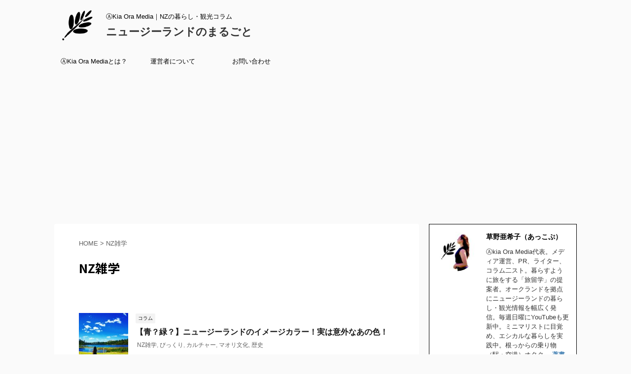

--- FILE ---
content_type: text/html; charset=UTF-8
request_url: https://akiaora-media.com/tag/nz-trivia/
body_size: 16448
content:
<!DOCTYPE html>
<!--[if lt IE 7]>
<html class="ie6" lang="ja"> <![endif]-->
<!--[if IE 7]>
<html class="i7" lang="ja"> <![endif]-->
<!--[if IE 8]>
<html class="ie" lang="ja"> <![endif]-->
<!--[if gt IE 8]><!-->
<html lang="ja" class="s-navi-search-overlay ">
	<!--<![endif]-->
	<head prefix="og: http://ogp.me/ns# fb: http://ogp.me/ns/fb# article: http://ogp.me/ns/article#">
		<meta charset="UTF-8" >
		<meta name="viewport" content="width=device-width,initial-scale=1.0,user-scalable=no,viewport-fit=cover">
		<meta name="format-detection" content="telephone=no" >
		<meta name="referrer" content="no-referrer-when-downgrade"/>

						<meta name="robots" content="noindex,follow">
			
		<link rel="alternate" type="application/rss+xml" title="ニュージーランドのまるごと RSS Feed" href="https://akiaora-media.com/feed/" />
		<link rel="pingback" href="https://akiaora-media.com/xmlrpc.php" >
		<!--[if lt IE 9]>
		<script src="https://akiaora-media.com/wp-content/themes/affinger5/js/html5shiv.js"></script>
		<![endif]-->
				<title>NZ雑学 - ニュージーランドのまるごと</title>
<link rel='dns-prefetch' href='//ajax.googleapis.com' />
<link rel='dns-prefetch' href='//s.w.org' />
		<script type="text/javascript">
			window._wpemojiSettings = {"baseUrl":"https:\/\/s.w.org\/images\/core\/emoji\/13.0.1\/72x72\/","ext":".png","svgUrl":"https:\/\/s.w.org\/images\/core\/emoji\/13.0.1\/svg\/","svgExt":".svg","source":{"concatemoji":"https:\/\/akiaora-media.com\/wp-includes\/js\/wp-emoji-release.min.js?ver=5.6"}};
			!function(e,a,t){var r,n,o,i,p=a.createElement("canvas"),s=p.getContext&&p.getContext("2d");function c(e,t){var a=String.fromCharCode;s.clearRect(0,0,p.width,p.height),s.fillText(a.apply(this,e),0,0);var r=p.toDataURL();return s.clearRect(0,0,p.width,p.height),s.fillText(a.apply(this,t),0,0),r===p.toDataURL()}function l(e){if(!s||!s.fillText)return!1;switch(s.textBaseline="top",s.font="600 32px Arial",e){case"flag":return!c([127987,65039,8205,9895,65039],[127987,65039,8203,9895,65039])&&(!c([55356,56826,55356,56819],[55356,56826,8203,55356,56819])&&!c([55356,57332,56128,56423,56128,56418,56128,56421,56128,56430,56128,56423,56128,56447],[55356,57332,8203,56128,56423,8203,56128,56418,8203,56128,56421,8203,56128,56430,8203,56128,56423,8203,56128,56447]));case"emoji":return!c([55357,56424,8205,55356,57212],[55357,56424,8203,55356,57212])}return!1}function d(e){var t=a.createElement("script");t.src=e,t.defer=t.type="text/javascript",a.getElementsByTagName("head")[0].appendChild(t)}for(i=Array("flag","emoji"),t.supports={everything:!0,everythingExceptFlag:!0},o=0;o<i.length;o++)t.supports[i[o]]=l(i[o]),t.supports.everything=t.supports.everything&&t.supports[i[o]],"flag"!==i[o]&&(t.supports.everythingExceptFlag=t.supports.everythingExceptFlag&&t.supports[i[o]]);t.supports.everythingExceptFlag=t.supports.everythingExceptFlag&&!t.supports.flag,t.DOMReady=!1,t.readyCallback=function(){t.DOMReady=!0},t.supports.everything||(n=function(){t.readyCallback()},a.addEventListener?(a.addEventListener("DOMContentLoaded",n,!1),e.addEventListener("load",n,!1)):(e.attachEvent("onload",n),a.attachEvent("onreadystatechange",function(){"complete"===a.readyState&&t.readyCallback()})),(r=t.source||{}).concatemoji?d(r.concatemoji):r.wpemoji&&r.twemoji&&(d(r.twemoji),d(r.wpemoji)))}(window,document,window._wpemojiSettings);
		</script>
		<style type="text/css">
img.wp-smiley,
img.emoji {
	display: inline !important;
	border: none !important;
	box-shadow: none !important;
	height: 1em !important;
	width: 1em !important;
	margin: 0 .07em !important;
	vertical-align: -0.1em !important;
	background: none !important;
	padding: 0 !important;
}
</style>
	<link rel='stylesheet' id='wp-block-library-css'  href='https://akiaora-media.com/wp-includes/css/dist/block-library/style.min.css?ver=5.6' type='text/css' media='all' />
<style id='wp-block-library-inline-css' type='text/css'>
.has-text-align-justify{text-align:justify;}
</style>
<link rel='stylesheet' id='contact-form-7-css'  href='https://akiaora-media.com/wp-content/plugins/contact-form-7/includes/css/styles.css?ver=5.3.2' type='text/css' media='all' />
<link rel='stylesheet' id='st-af-cpt-css'  href='https://akiaora-media.com/wp-content/plugins/st-af-cpt/assets/css/style.css?ver=1.0.0' type='text/css' media='all' />
<link rel='stylesheet' id='toc-screen-css'  href='https://akiaora-media.com/wp-content/plugins/table-of-contents-plus/screen.min.css?ver=2002' type='text/css' media='all' />
<link rel='stylesheet' id='wordpress-popular-posts-css-css'  href='https://akiaora-media.com/wp-content/plugins/wordpress-popular-posts/assets/css/wpp.css?ver=5.2.4' type='text/css' media='all' />
<link rel='stylesheet' id='normalize-css'  href='https://akiaora-media.com/wp-content/themes/affinger5/css/normalize.css?ver=1.5.9' type='text/css' media='all' />
<link rel='stylesheet' id='font-awesome-css'  href='https://akiaora-media.com/wp-content/themes/affinger5/css/fontawesome/css/font-awesome.min.css?ver=4.7.0' type='text/css' media='all' />
<link rel='stylesheet' id='font-awesome-animation-css'  href='https://akiaora-media.com/wp-content/themes/affinger5/css/fontawesome/css/font-awesome-animation.min.css?ver=5.6' type='text/css' media='all' />
<link rel='stylesheet' id='st_svg-css'  href='https://akiaora-media.com/wp-content/themes/affinger5/st_svg/style.css?ver=5.6' type='text/css' media='all' />
<link rel='stylesheet' id='slick-css'  href='https://akiaora-media.com/wp-content/themes/affinger5/vendor/slick/slick.css?ver=1.8.0' type='text/css' media='all' />
<link rel='stylesheet' id='slick-theme-css'  href='https://akiaora-media.com/wp-content/themes/affinger5/vendor/slick/slick-theme.css?ver=1.8.0' type='text/css' media='all' />
<link rel='stylesheet' id='fonts-googleapis-notosansjp-css'  href='//fonts.googleapis.com/css?family=Noto+Sans+JP%3A400%2C700&#038;display=swap&#038;subset=japanese&#038;ver=5.6' type='text/css' media='all' />
<link rel='stylesheet' id='style-css'  href='https://akiaora-media.com/wp-content/themes/affinger5/style.css?ver=5.6' type='text/css' media='all' />
<link rel='stylesheet' id='child-style-css'  href='https://akiaora-media.com/wp-content/themes/affinger5-child/style.css?ver=5.6' type='text/css' media='all' />
<link rel='stylesheet' id='single-css'  href='https://akiaora-media.com/wp-content/themes/affinger5/st-rankcss.php' type='text/css' media='all' />
<link rel='stylesheet' id='st-themecss-css'  href='https://akiaora-media.com/wp-content/themes/affinger5/st-themecss-loader.php?ver=5.6' type='text/css' media='all' />
<link rel='stylesheet' id='jetpack_css-css'  href='https://akiaora-media.com/wp-content/plugins/jetpack/css/jetpack.css?ver=9.2.4' type='text/css' media='all' />
<script type='text/javascript' src='//ajax.googleapis.com/ajax/libs/jquery/1.11.3/jquery.min.js?ver=1.11.3' id='jquery-js'></script>
<script type='application/json' id='wpp-json'>
{"sampling_active":0,"sampling_rate":100,"ajax_url":"https:\/\/akiaora-media.com\/wp-json\/wordpress-popular-posts\/v1\/popular-posts","ID":0,"token":"e3183dcc6c","lang":0,"debug":0}
</script>
<script type='text/javascript' src='https://akiaora-media.com/wp-content/plugins/wordpress-popular-posts/assets/js/wpp.min.js?ver=5.2.4' id='wpp-js-js'></script>
<link rel="https://api.w.org/" href="https://akiaora-media.com/wp-json/" /><link rel="alternate" type="application/json" href="https://akiaora-media.com/wp-json/wp/v2/tags/185" /><style type="text/css">div#toc_container ul li {font-size: 85%;}</style><style type='text/css'>img#wpstats{display:none}</style><script data-ad-client="ca-pub-6139303234846169" async src="https://pagead2.googlesyndication.com/pagead/js/adsbygoogle.js"></script>
<link rel="icon" href="https://akiaora-media.com/wp-content/uploads/2021/01/cropped-akikologo_default-1-32x32.jpg" sizes="32x32" />
<link rel="icon" href="https://akiaora-media.com/wp-content/uploads/2021/01/cropped-akikologo_default-1-192x192.jpg" sizes="192x192" />
<link rel="apple-touch-icon" href="https://akiaora-media.com/wp-content/uploads/2021/01/cropped-akikologo_default-1-180x180.jpg" />
<meta name="msapplication-TileImage" content="https://akiaora-media.com/wp-content/uploads/2021/01/cropped-akikologo_default-1-270x270.jpg" />
<link rel="alternate" type="application/rss+xml" title="RSS" href="https://akiaora-media.com/rsslatest.xml" />		<style type="text/css" id="wp-custom-css">
			/* サイドバー：人気記事欄 */
.popular-posts li {
line-height:1.4em !important;
margin-bottom:17px !important;
padding-bottom:17px !important;
border-bottom:dotted 1px #000;
}
.popular-posts img {
padding:1px;
border:solid 0.5px #e2e2e2;
border-radius:4px;
}
.popular-posts .wpp-post-title {
color:#5f6527;
font-weight:bold;
padding-top:0;
margin-left:3px;
}
.popular-posts .wpp-post-title:hover {
color:#80989b;
}
.popular-posts .wpp-excerpt {
font-size:12px;
}@media (min-width: 578px) {
.popular-posts.wpp-excerpt {
display:block;
margin-top:10px;
}
}

/*タグクラウドの文字の前*/
.tagcloud a::before{
  content: "#";
}		</style>
					<script>
		(function (i, s, o, g, r, a, m) {
			i['GoogleAnalyticsObject'] = r;
			i[r] = i[r] || function () {
					(i[r].q = i[r].q || []).push(arguments)
				}, i[r].l = 1 * new Date();
			a = s.createElement(o),
				m = s.getElementsByTagName(o)[0];
			a.async = 1;
			a.src = g;
			m.parentNode.insertBefore(a, m)
		})(window, document, 'script', '//www.google-analytics.com/analytics.js', 'ga');

		ga('create', 'UA-152330749-2', 'auto');
		ga('send', 'pageview');

	</script>
					


<script>
	jQuery(function(){
		jQuery('.st-btn-open').click(function(){
			jQuery(this).next('.st-slidebox').stop(true, true).slideToggle();
			jQuery(this).addClass('st-btn-open-click');
		});
	});
</script>

<script>
jQuery(function(){
  jQuery('#st-tab-menu li').on('click', function(){
    if(jQuery(this).not('active')){
      jQuery(this).addClass('active').siblings('li').removeClass('active');
      var index = jQuery('#st-tab-menu li').index(this);
      jQuery('#st-tab-menu + #st-tab-box div').eq(index).addClass('active').siblings('div').removeClass('active');
    }
  });
});
</script>

<script>
	jQuery(function(){
		jQuery("#toc_container:not(:has(ul ul))").addClass("only-toc");
		jQuery(".st-ac-box ul:has(.cat-item)").each(function(){
			jQuery(this).addClass("st-ac-cat");
		});
	});
</script>

<script>
	jQuery(function(){
						jQuery('.st-star').parent('.rankh4').css('padding-bottom','5px'); // スターがある場合のランキング見出し調整
	});
</script>


			</head>
	<body class="archive tag tag-nz-trivia tag-185 not-front-page" >				<div id="st-ami">
				<div id="wrapper" class="">
				<div id="wrapper-in">
					<header id="">
						<div id="headbox-bg">
							<div id="headbox">

								<nav id="s-navi" class="pcnone" data-st-nav data-st-nav-type="normal">
		<dl class="acordion is-active" data-st-nav-primary>
			<dt class="trigger">
				<p class="acordion_button"><span class="op op-menu"><i class="fa st-svg-menu"></i></span></p>

				
				
							<!-- 追加メニュー -->
							
							<!-- 追加メニュー2 -->
							
							</dt>

			<dd class="acordion_tree">
				<div class="acordion_tree_content">

					

												<div class="menu-pc%e3%82%b5%e3%82%a4%e3%83%89%e3%83%90%e3%83%bc-container"><ul id="menu-pc%e3%82%b5%e3%82%a4%e3%83%89%e3%83%90%e3%83%bc" class="menu"><li id="menu-item-1096" class="menu-item menu-item-type-taxonomy menu-item-object-category menu-item-1096"><a href="https://akiaora-media.com/category/beauty/"><span class="menu-item-label">ビューティー</span></a></li>
<li id="menu-item-2080" class="menu-item menu-item-type-taxonomy menu-item-object-category menu-item-2080"><a href="https://akiaora-media.com/category/fashion/"><span class="menu-item-label">ファッション</span></a></li>
<li id="menu-item-2081" class="menu-item menu-item-type-taxonomy menu-item-object-category menu-item-2081"><a href="https://akiaora-media.com/category/lifestyle/"><span class="menu-item-label">ライフスタイル</span></a></li>
<li id="menu-item-2082" class="menu-item menu-item-type-taxonomy menu-item-object-category menu-item-2082"><a href="https://akiaora-media.com/category/travel/"><span class="menu-item-label">トラベル</span></a></li>
<li id="menu-item-2083" class="menu-item menu-item-type-taxonomy menu-item-object-category menu-item-2083"><a href="https://akiaora-media.com/category/gourmet/"><span class="menu-item-label">グルメ</span></a></li>
<li id="menu-item-2084" class="menu-item menu-item-type-taxonomy menu-item-object-category menu-item-2084"><a href="https://akiaora-media.com/category/column/"><span class="menu-item-label">コラム</span></a></li>
<li id="menu-item-2085" class="menu-item menu-item-type-taxonomy menu-item-object-category menu-item-2085"><a href="https://akiaora-media.com/category/news/"><span class="menu-item-label">ニュース</span></a></li>
<li id="menu-item-3823" class="menu-item menu-item-type-taxonomy menu-item-object-category menu-item-3823"><a href="https://akiaora-media.com/category/ryugaku-workingholiday/"><span class="menu-item-label">NZ留学/ワーホリ</span></a></li>
<li id="menu-item-2086" class="menu-item menu-item-type-taxonomy menu-item-object-category menu-item-2086"><a href="https://akiaora-media.com/category/go-nz/"><span class="menu-item-label">渡航情報</span></a></li>
<li id="menu-item-2087" class="menu-item menu-item-type-taxonomy menu-item-object-category menu-item-2087"><a href="https://akiaora-media.com/category/staff/"><span class="menu-item-label">編集部より</span></a></li>
</ul></div>						<div class="clear"></div>

					
				</div>
			</dd>

					</dl>

					</nav>

								<div id="header-l">
																			<div id="st-icon-logo">
																							<a href="https://akiaora-media.com/"><img src="https://akiaora-media.com/wp-content/uploads/2021/01/akikologo_default-1.png" ></a>
																					</div>
                    				
									<div id="st-text-logo">
										
            
			
				<!-- キャプション -->
				                
					              		 	 <p class="descr sitenametop">
               		     	ⒶKia Ora Media｜NZの暮らし・観光コラム               			 </p>
					                    
				                
				<!-- ロゴ又はブログ名 -->
				              		  <p class="sitename"><a href="https://akiaora-media.com/">
                  		                      		    ニュージーランドのまるごと                   		               		  </a></p>
            					<!-- ロゴ又はブログ名ここまで -->

			    
		
    									</div>
								</div><!-- /#header-l -->

								<div id="header-r" class="smanone">
									
								</div><!-- /#header-r -->
							</div><!-- /#headbox-bg -->
						</div><!-- /#headbox clearfix -->

						
						
						
						
											
<div id="gazou-wide">
			<div id="st-menubox">
			<div id="st-menuwide">
				<nav class="smanone clearfix"><ul id="menu-%e3%82%b0%e3%83%ad%e3%83%bc%e3%83%90%e3%83%ab%e3%83%a1%e3%83%8b%e3%83%a5%e3%83%bc" class="menu"><li id="menu-item-695" class="menu-item menu-item-type-post_type menu-item-object-page menu-item-695"><a href="https://akiaora-media.com/what_is_akiaora_media/">ⒶKia Ora Mediaとは？</a></li>
<li id="menu-item-693" class="menu-item menu-item-type-post_type menu-item-object-page menu-item-has-children menu-item-693"><a href="https://akiaora-media.com/aboutus/">運営者について</a>
<ul class="sub-menu">
	<li id="menu-item-1425" class="menu-item menu-item-type-post_type menu-item-object-page menu-item-privacy-policy menu-item-1425"><a href="https://akiaora-media.com/privacy-policy/">プライバシーポリシー</a></li>
</ul>
</li>
<li id="menu-item-694" class="menu-item menu-item-type-post_type menu-item-object-page menu-item-694"><a href="https://akiaora-media.com/contact/">お問い合わせ</a></li>
</ul></nav>			</div>
		</div>
				</div>
					
					
					</header>

					

					<div id="content-w">

					
					
					

<div id="content" class="clearfix">
	<div id="contentInner">
		<main >
			<article>
				
				<!--ぱんくず -->
				<div id="breadcrumb">
					<ol>
						<li><a href="https://akiaora-media.com"><span>HOME</span></a> > </li>
						<li>NZ雑学</li>
					</ol>
				</div>
				<!--/ ぱんくず -->

									<div class="post">
													<h1 class="entry-title">NZ雑学</h1>
						
													<div id="nocopy" >
								
								<div class="entry-content">
																	</div>
							</div>
											</div><!-- /post -->

					
					<div class="kanren ">
						<dl class="clearfix">
			<dt><a href="https://akiaora-media.com/nzcolour/">
																		<img width="150" height="150" src="https://akiaora-media.com/wp-content/uploads/2021/01/3d6bb9f6-9049-4f74-b9f3-953f854c0ce1-150x150.jpg" class="attachment-st_thumb150 size-st_thumb150 wp-post-image" alt="" srcset="https://akiaora-media.com/wp-content/uploads/2021/01/3d6bb9f6-9049-4f74-b9f3-953f854c0ce1-150x150.jpg 150w, https://akiaora-media.com/wp-content/uploads/2021/01/3d6bb9f6-9049-4f74-b9f3-953f854c0ce1-100x100.jpg 100w" sizes="(max-width: 150px) 100vw, 150px" />						
									</a></dt>
			<dd>
				
	
	<p class="st-catgroup itiran-category">
		<a href="https://akiaora-media.com/category/column/" title="View all posts in コラム" rel="category tag"><span class="catname st-catid100">コラム</span></a>	</p>
				<h3><a href="https://akiaora-media.com/nzcolour/">
						【青？緑？】ニュージーランドのイメージカラー！実は意外なあの色！					</a></h3>

							<div class="blog_info">
			<p><span class="pcone"><i class="st-fa st-svg-tags"></i>&nbsp;<a href="https://akiaora-media.com/tag/nz-trivia/" rel="tag">NZ雑学</a>, <a href="https://akiaora-media.com/tag/surprise/" rel="tag">びっくり</a>, <a href="https://akiaora-media.com/tag/culture/" rel="tag">カルチャー</a>, <a href="https://akiaora-media.com/tag/%e3%83%9e%e3%82%aa%e3%83%aa%e6%96%87%e5%8c%96/" rel="tag">マオリ文化</a>, <a href="https://akiaora-media.com/tag/%e6%ad%b4%e5%8f%b2/" rel="tag">歴史</a></span></p>
		</div>
	
					<div class="st-excerpt smanone">
		<p>&nbsp; ニュージーランドのイメージカラーは？と聞かれると、何色を思い浮かべますか？ 大自然のイメージからか、緑（淡いグリーン）や青をイメージする人が多いはず。 しかし、ニュージーランド人に聞いて ... </p>
	</div>
							</dd>
		</dl>
	</div>
						<div class="st-pagelink">
		<div class="st-pagelink-in">
				</div>
	</div>

										
				
							</article>
		</main>
	</div>
	<!-- /#contentInner -->

	<div id="side">
	<aside>

					<div class="side-topad">
				<div id="authorst_widget-3" class="ad widget_authorst_widget"><div class="st-author-box st-author-master">

	<div id="st-tab-box" class="clearfix">
					<div class="active">
					<dl>
			<dt>
				<img src="https://akiaora-media.com/wp-content/uploads/2021/11/5277932a-c980-455c-9c49-1c8f996f5a3c-100x100.jpg" width="80" height="80" alt="草野亜希子（あっこぷ）" class="avatar avatar-80 wp-user-avatar wp-user-avatar-80 alignnone photo" />			</dt>
			<dd>
				<p class="st-author-nickname">草野亜希子（あっこぷ）</p>
				<p class="st-author-description">Ⓐkia Ora Media代表。メディア運営、PR、ライター、コラム二スト。暮らすように旅をする「旅留学」の提案者。オークランドを拠点にニュージーランドの暮らし・観光情報を幅広く発信。毎週日曜にYouTubeも更新中。ミニマリストに目覚め、エシカルな暮らしを実践中。根っからの乗り物（駅・空港）オタク。
<strong><a href="https://amzn.to/3pNQqCy">著書「ニュージーランドの大らかで自然に寄りそう暮らし365日(自由国民社)</a></strong></p>
				<p class="st-author-sns">
											<a rel="nofollow" class="st-author-twitter" href="https://twitter.com/kusano_akiko"><i class="fa fa-twitter-square" aria-hidden="true"></i></a>
																					<a rel="nofollow" class="st-author-instagram" href="https://www.instagram.com/akiko_kusano_akkop/"><i class="fa fa-instagram" aria-hidden="true"></i></a>
																<a rel="nofollow" class="st-author-youtube" href="https://www.youtube.com/channel/UCRV-8roD7WIFQONNRtantZA"><i class="fa fa-youtube" aria-hidden="true"></i></a>
														</p>
			</dd>
			</dl>
		</div>
	</div>
</div></div><div id="text-11" class="ad widget_text">			<div class="textwidget"><p style="text-align: center;"><strong><span class="st-aka">YouTube</span></strong>毎週日曜<strong>20:30</strong>更新中！</p>
<p style="text-align: center;"><script src="https://apis.google.com/js/platform.js"></script></p>
<div class="g-ytsubscribe" data-channelid="UCRV-8roD7WIFQONNRtantZA" data-layout="full" data-count="default"></div>
</div>
		</div><div id="blog_subscription-2" class="ad widget_blog_subscription jetpack_subscription_widget"><p class="st-widgets-title"><span>【更新通知】</span></p>
            <form action="#" method="post" accept-charset="utf-8" id="subscribe-blog-blog_subscription-2">
				                    <div id="subscribe-text"><p>更新情報をメールでお知らせします。<br />
メールアドレスを記入するだけでOKです！</p>
</div>                    <p id="subscribe-email">
                        <label id="jetpack-subscribe-label"
                               class="screen-reader-text"
                               for="subscribe-field-blog_subscription-2">
							メールアドレス                        </label>
                        <input type="email" name="email" required="required"
                        			                                                value=""
                            id="subscribe-field-blog_subscription-2"
                            placeholder="メールアドレス"
                        />
                    </p>

                    <p id="subscribe-submit">
                        <input type="hidden" name="action" value="subscribe"/>
                        <input type="hidden" name="source" value="https://akiaora-media.com/tag/nz-trivia/"/>
                        <input type="hidden" name="sub-type" value="widget"/>
                        <input type="hidden" name="redirect_fragment" value="blog_subscription-2"/>
						                        <button type="submit"
	                        		                    	                        name="jetpack_subscriptions_widget"
	                    >
	                        登録                        </button>
                    </p>
				            </form>
		
</div>			</div>
		
					<div class="kanren ">
										<dl class="clearfix">
				<dt><a href="https://akiaora-media.com/post-4694/">
						
															<img width="150" height="150" src="https://akiaora-media.com/wp-content/uploads/2025/07/be0ffdbe3eff425a54568013c1f36465-150x150.jpg" class="attachment-st_thumb150 size-st_thumb150 wp-post-image" alt="" srcset="https://akiaora-media.com/wp-content/uploads/2025/07/be0ffdbe3eff425a54568013c1f36465-150x150.jpg 150w, https://akiaora-media.com/wp-content/uploads/2025/07/be0ffdbe3eff425a54568013c1f36465-100x100.jpg 100w" sizes="(max-width: 150px) 100vw, 150px" />							
						
					</a></dt>
				<dd>
					
	
	<p class="st-catgroup itiran-category">
		<a href="https://akiaora-media.com/category/news/" title="View all posts in ニュース" rel="category tag"><span class="catname st-catid105">ニュース</span></a>	</p>
					<h5 class="kanren-t"><a href="https://akiaora-media.com/post-4694/">【ニュージーランド】オークランドにダイソー・スタンダードプロダクツ・スリーピーの複合店がオープン！</a></h5>
																			</dd>
			</dl>
								<dl class="clearfix">
				<dt><a href="https://akiaora-media.com/nz-enter4640/">
						
															<img width="150" height="150" src="https://akiaora-media.com/wp-content/uploads/2024/06/img_1152-150x150.jpg" class="attachment-st_thumb150 size-st_thumb150 wp-post-image" alt="" srcset="https://akiaora-media.com/wp-content/uploads/2024/06/img_1152-150x150.jpg 150w, https://akiaora-media.com/wp-content/uploads/2024/06/img_1152-100x100.jpg 100w" sizes="(max-width: 150px) 100vw, 150px" />							
						
					</a></dt>
				<dd>
					
	
	<p class="st-catgroup itiran-category">
		<a href="https://akiaora-media.com/category/go-nz/" title="View all posts in 渡航情報" rel="category tag"><span class="catname st-catid106">渡航情報</span></a>	</p>
					<h5 class="kanren-t"><a href="https://akiaora-media.com/nz-enter4640/">【オークランド空港】ニュージーランド到着から入国まで完全ガイド！時間はどのくらい？</a></h5>
																			</dd>
			</dl>
								<dl class="clearfix">
				<dt><a href="https://akiaora-media.com/japanmart-4631/">
						
															<img width="150" height="150" src="https://akiaora-media.com/wp-content/uploads/2024/09/img_5756-150x150.jpg" class="attachment-st_thumb150 size-st_thumb150 wp-post-image" alt="" srcset="https://akiaora-media.com/wp-content/uploads/2024/09/img_5756-150x150.jpg 150w, https://akiaora-media.com/wp-content/uploads/2024/09/img_5756-100x100.jpg 100w" sizes="(max-width: 150px) 100vw, 150px" />							
						
					</a></dt>
				<dd>
					
	
	<p class="st-catgroup itiran-category">
		<a href="https://akiaora-media.com/category/lifestyle/" title="View all posts in ライフスタイル" rel="category tag"><span class="catname st-catid103">ライフスタイル</span></a>	</p>
					<h5 class="kanren-t"><a href="https://akiaora-media.com/japanmart-4631/">ニュージーランドの日本食材スーパー！ジャパンマートならなんでも揃う！</a></h5>
																			</dd>
			</dl>
								<dl class="clearfix">
				<dt><a href="https://akiaora-media.com/motivation-nz-4535/">
						
															<img width="150" height="150" src="https://akiaora-media.com/wp-content/uploads/2024/09/img_7532-150x150.jpg" class="attachment-st_thumb150 size-st_thumb150 wp-post-image" alt="" srcset="https://akiaora-media.com/wp-content/uploads/2024/09/img_7532-150x150.jpg 150w, https://akiaora-media.com/wp-content/uploads/2024/09/img_7532-100x100.jpg 100w" sizes="(max-width: 150px) 100vw, 150px" />							
						
					</a></dt>
				<dd>
					
	
	<p class="st-catgroup itiran-category">
		<a href="https://akiaora-media.com/category/ryugaku-workingholiday/" title="View all posts in NZ留学/ワーホリ" rel="category tag"><span class="catname st-catid220">NZ留学/ワーホリ</span></a>	</p>
					<h5 class="kanren-t"><a href="https://akiaora-media.com/motivation-nz-4535/">【留学・ワーホリの国選び】ニュージーランドはモチベーションが高い人には向かないのか？</a></h5>
																			</dd>
			</dl>
								<dl class="clearfix">
				<dt><a href="https://akiaora-media.com/nz-ryugaku4532/">
						
															<img width="150" height="150" src="https://akiaora-media.com/wp-content/uploads/2024/09/img_5315-150x150.jpg" class="attachment-st_thumb150 size-st_thumb150 wp-post-image" alt="" srcset="https://akiaora-media.com/wp-content/uploads/2024/09/img_5315-150x150.jpg 150w, https://akiaora-media.com/wp-content/uploads/2024/09/img_5315-100x100.jpg 100w" sizes="(max-width: 150px) 100vw, 150px" />							
						
					</a></dt>
				<dd>
					
	
	<p class="st-catgroup itiran-category">
		<a href="https://akiaora-media.com/category/ryugaku-workingholiday/" title="View all posts in NZ留学/ワーホリ" rel="category tag"><span class="catname st-catid220">NZ留学/ワーホリ</span></a>	</p>
					<h5 class="kanren-t"><a href="https://akiaora-media.com/nz-ryugaku4532/">【初めての留学】英語初心者にニュージーランドをおすすめする5つの理由！</a></h5>
																			</dd>
			</dl>
					</div>
		
					<div id="mybox">
				<div id="st_wp_popular_views_widget-2" class="ad widget_st_wp_popular_views_widget"><div class="kanren pop-box st-wpp-views-widgets "><p class="p-entry-t"><span class="p-entry">この1時間で読まれた記事</span></p>
<!-- WordPress Popular Posts -->

<ul class="wpp-list">
 <dl class="clearfix"><dt class="poprank"><div class="st-wppviews-label"><div class="st-wppviews-text"><span class="wpp-views">10<span class="wpp-text">view</span></span></div><a href="https://akiaora-media.com/kookai/" target="_self"><img src="https://akiaora-media.com/wp-content/uploads/wordpress-popular-posts/454-featured-100x100.jpg" width="100" height="100" alt="" class="wpp-thumbnail wpp_featured wpp_cached_thumb" loading="lazy" /></a></div></dt><dd><h5 class="popular-t"><a href="https://akiaora-media.com/kookai/" class="wpp-post-title" target="_self">【ニュージーランド女子に人気】KOOKAI(クーカイ) ってどんなブランド？</a></h5><div class="smanone2"><p></p></div></dd></dl>
 <dl class="clearfix"><dt class="poprank"><div class="st-wppviews-label"><div class="st-wppviews-text"><span class="wpp-views">8<span class="wpp-text">view</span></span></div><a href="https://akiaora-media.com/macpac/" title="【現地での評判は？】NZ発アウトドアブランド&quot;macpac(マックパック)&quot;店舗レポート！" target="_self"><img src="https://akiaora-media.com/wp-content/uploads/wordpress-popular-posts/301-featured-100x100.jpg" width="100" height="100" alt="" class="wpp-thumbnail wpp_featured wpp_cached_thumb" loading="lazy" /></a></div></dt><dd><h5 class="popular-t"><a href="https://akiaora-media.com/macpac/" title="【現地での評判は？】NZ発アウトドアブランド&quot;macpac(マックパック)&quot;店舗レポート！" class="wpp-post-title" target="_self">【現地での評判は？】NZ発アウトドアブランド"macpac(マックパック)"店舗レポート！</a></h5><div class="smanone2"><p></p></div></dd></dl>
 <dl class="clearfix"><dt class="poprank"><div class="st-wppviews-label"><div class="st-wppviews-text"><span class="wpp-views">6<span class="wpp-text">view</span></span></div><a href="https://akiaora-media.com/peteralexander/" target="_self"><img src="https://akiaora-media.com/wp-content/uploads/wordpress-popular-posts/456-featured-100x100.jpg" width="100" height="100" alt="" class="wpp-thumbnail wpp_featured wpp_cached_thumb" loading="lazy" /></a></div></dt><dd><h5 class="popular-t"><a href="https://akiaora-media.com/peteralexander/" class="wpp-post-title" target="_self">【パジャマ好き必見】peteralexander(ピーターアレキサンダー)のナイトウェアが可愛い！</a></h5><div class="smanone2"><p></p></div></dd></dl>
 <dl class="clearfix"><dt class="poprank"><div class="st-wppviews-label"><div class="st-wppviews-text"><span class="wpp-views">5<span class="wpp-text">view</span></span></div><a href="https://akiaora-media.com/access_police/" target="_self"><img src="https://akiaora-media.com/wp-content/uploads/wordpress-popular-posts/1661-featured-100x100.jpg" width="100" height="100" alt="" class="wpp-thumbnail wpp_featured wpp_cached_thumb" loading="lazy" /></a></div></dt><dd><h5 class="popular-t"><a href="https://akiaora-media.com/access_police/" class="wpp-post-title" target="_self">【東京都で無犯罪証明書を申請する】警視庁へのアクセス方法(写真付き)</a></h5><div class="smanone2"><p></p></div></dd></dl>
 <dl class="clearfix"><dt class="poprank"><div class="st-wppviews-label"><div class="st-wppviews-text"><span class="wpp-views">3<span class="wpp-text">view</span></span></div><a href="https://akiaora-media.com/nz-mussels/" target="_self"><img src="https://akiaora-media.com/wp-content/uploads/wordpress-popular-posts/1449-featured-100x100.jpg" width="100" height="100" alt="" class="wpp-thumbnail wpp_featured wpp_cached_thumb" loading="lazy" /></a></div></dt><dd><h5 class="popular-t"><a href="https://akiaora-media.com/nz-mussels/" class="wpp-post-title" target="_self">【ニュージーランド名物】ムール貝を安くたっぷり食べられるレストラン！</a></h5><div class="smanone2"><p></p></div></dd></dl>
 <dl class="clearfix"><dt class="poprank"><div class="st-wppviews-label"><div class="st-wppviews-text"><span class="wpp-views">3<span class="wpp-text">view</span></span></div><a href="https://akiaora-media.com/auckland-is-no1/" target="_self"><img src="https://akiaora-media.com/wp-content/uploads/wordpress-popular-posts/1452-featured-100x100.jpg" width="100" height="100" alt="" class="wpp-thumbnail wpp_featured wpp_cached_thumb" loading="lazy" /></a></div></dt><dd><h5 class="popular-t"><a href="https://akiaora-media.com/auckland-is-no1/" class="wpp-post-title" target="_self">【2021年度】オークランドが「世界で最も住みやすい都市」の第一位に！</a></h5><div class="smanone2"><p></p></div></dd></dl>
 <dl class="clearfix"><dt class="poprank"><div class="st-wppviews-label"><div class="st-wppviews-text"><span class="wpp-views">2<span class="wpp-text">view</span></span></div><a href="https://akiaora-media.com/trend/" target="_self"><img src="https://akiaora-media.com/wp-content/uploads/wordpress-popular-posts/858-featured-100x100.jpg" width="100" height="100" alt="" class="wpp-thumbnail wpp_featured wpp_cached_thumb" loading="lazy" /></a></div></dt><dd><h5 class="popular-t"><a href="https://akiaora-media.com/trend/" class="wpp-post-title" target="_self">【トレンド】ニュージーランドおしゃれ女子の流行りごと7選。</a></h5><div class="smanone2"><p></p></div></dd></dl>
 <dl class="clearfix"><dt class="poprank"><div class="st-wppviews-label"><div class="st-wppviews-text"><span class="wpp-views">2<span class="wpp-text">view</span></span></div><a href="https://akiaora-media.com/pavlova/" target="_self"><img src="https://akiaora-media.com/wp-content/uploads/wordpress-popular-posts/1327-featured-100x100.jpg" width="100" height="100" alt="" class="wpp-thumbnail wpp_featured wpp_cached_thumb" loading="lazy" /></a></div></dt><dd><h5 class="popular-t"><a href="https://akiaora-media.com/pavlova/" class="wpp-post-title" target="_self">マカロンの次に来る！ニュージーランド伝統スイーツ「パブロバ」って何？</a></h5><div class="smanone2"><p></p></div></dd></dl>
 <dl class="clearfix"><dt class="poprank"><div class="st-wppviews-label"><div class="st-wppviews-text"><span class="wpp-views">2<span class="wpp-text">view</span></span></div><a href="https://akiaora-media.com/policecertificate/" target="_self"><img src="https://akiaora-media.com/wp-content/uploads/wordpress-popular-posts/1635-featured-100x100.jpg" width="100" height="100" alt="" class="wpp-thumbnail wpp_featured wpp_cached_thumb" loading="lazy" /></a></div></dt><dd><h5 class="popular-t"><a href="https://akiaora-media.com/policecertificate/" class="wpp-post-title" target="_self">【無犯罪証明書】を日本で取得する方法！最短どのくらいで取れる？</a></h5><div class="smanone2"><p></p></div></dd></dl>
 <dl class="clearfix"><dt class="poprank"><div class="st-wppviews-label"><div class="st-wppviews-text"><span class="wpp-views">1<span class="wpp-text">view</span></span></div><a href="https://akiaora-media.com/matamata/" target="_self"><img src="https://akiaora-media.com/wp-content/uploads/wordpress-popular-posts/718-featured-100x100.jpg" width="100" height="100" alt="" class="wpp-thumbnail wpp_featured wpp_cached_thumb" loading="lazy" /></a></div></dt><dd><h5 class="popular-t"><a href="https://akiaora-media.com/matamata/" class="wpp-post-title" target="_self">【ホビトン】ロードオブザリングの撮影拠点の街、マタマタに行こう！</a></h5><div class="smanone2"><p></p></div></dd></dl>

</ul>
</div></div><div id="media_video-3" class="ad widget_media_video"><h4 class="menu_underh2"><span>＼YouTubeもチェック／</span></h4><div style="width:100%;" class="wp-video"><!--[if lt IE 9]><script>document.createElement('video');</script><![endif]-->
<video class="wp-video-shortcode" id="video-356-1" preload="metadata" controls="controls"><source type="video/youtube" src="https://youtu.be/4f_O7jlU1Y0?_=1" /><a href="https://youtu.be/4f_O7jlU1Y0">https://youtu.be/4f_O7jlU1Y0</a></video></div></div><div id="media_video-2" class="ad widget_media_video"><div style="width:100%;" class="wp-video"><video class="wp-video-shortcode" id="video-356-2" preload="metadata" controls="controls"><source type="video/youtube" src="https://youtu.be/my-APB0kCGw?_=2" /><a href="https://youtu.be/my-APB0kCGw">https://youtu.be/my-APB0kCGw</a></video></div></div><div id="media_video-4" class="ad widget_media_video"><div style="width:100%;" class="wp-video"><video class="wp-video-shortcode" id="video-356-3" preload="metadata" controls="controls"><source type="video/youtube" src="https://youtu.be/16VFhXoF3vg?_=3" /><a href="https://youtu.be/16VFhXoF3vg">https://youtu.be/16VFhXoF3vg</a></video></div></div>
<div id="wpp-2" class="ad popular-posts">
<h4 class="menu_underh2"><span>人気記事 ＼Top10／</span></h4><!-- cached -->
<!-- WordPress Popular Posts -->

<ul class="wpp-list wpp-list-with-thumbnails">
<li>
<a href="https://akiaora-media.com/macpac/" title="【現地での評判は？】NZ発アウトドアブランド&quot;macpac(マックパック)&quot;店舗レポート！" target="_self"><img src="https://akiaora-media.com/wp-content/uploads/wordpress-popular-posts/301-featured-75x75.jpg" width="75" height="75" alt="" class="wpp-thumbnail wpp_featured wpp_cached_thumb" loading="lazy" /></a>
<a href="https://akiaora-media.com/macpac/" title="【現地での評判は？】NZ発アウトドアブランド&quot;macpac(マックパック)&quot;店舗レポート！" class="wpp-post-title" target="_self">【現地での評判は？】NZ発アウトドアブランド"macpac(マックパック)"店舗レポート！</a>
 <span class="wpp-excerpt">&nbsp;

近年日本でも人気の、ニュージーランド発のアウトドアブランド"macpac(マックパック)"...</span>
 <span class="wpp-meta post-stats"><span class="wpp-views">1.1k件のビュー</span> | <span class="wpp-category">カテゴリ: <a href="https://akiaora-media.com/category/fashion/" class="category category-102">ファッション</a></span></span>
</li>
<li>
<a href="https://akiaora-media.com/freerange/" target="_self"><img src="https://akiaora-media.com/wp-content/uploads/wordpress-popular-posts/908-featured-75x75.jpg" width="75" height="75" alt="" class="wpp-thumbnail wpp_featured wpp_cached_thumb" loading="lazy" /></a>
<a href="https://akiaora-media.com/freerange/" class="wpp-post-title" target="_self">【エシカル消費】日本では珍しい卵「フリーレンジ」って知ってる？</a>
 <span class="wpp-excerpt">&nbsp;

ニュージーランドで高いなと思ったものの一つが、卵。

&nbsp;

日本だと1パ...</span>
 <span class="wpp-meta post-stats"><span class="wpp-views">1k件のビュー</span> | <span class="wpp-category">カテゴリ: <a href="https://akiaora-media.com/category/column/" class="category category-100">コラム</a></span></span>
</li>
<li>
<a href="https://akiaora-media.com/nzcolour/" target="_self"><img src="https://akiaora-media.com/wp-content/uploads/wordpress-popular-posts/356-featured-75x75.jpg" width="75" height="75" alt="" class="wpp-thumbnail wpp_featured wpp_cached_thumb" loading="lazy" /></a>
<a href="https://akiaora-media.com/nzcolour/" class="wpp-post-title" target="_self">【青？緑？】ニュージーランドのイメージカラー！実は意外なあの色！</a>
 <span class="wpp-excerpt">&nbsp;

ニュージーランドのイメージカラーと言われると、何色を思い浮かべますか？

大自然のイメ...</span>
 <span class="wpp-meta post-stats"><span class="wpp-views">1k件のビュー</span> | <span class="wpp-category">カテゴリ: <a href="https://akiaora-media.com/category/column/" class="category category-100">コラム</a></span></span>
</li>
<li>
<a href="https://akiaora-media.com/kookai/" target="_self"><img src="https://akiaora-media.com/wp-content/uploads/wordpress-popular-posts/454-featured-75x75.jpg" width="75" height="75" alt="" class="wpp-thumbnail wpp_featured wpp_cached_thumb" loading="lazy" /></a>
<a href="https://akiaora-media.com/kookai/" class="wpp-post-title" target="_self">【ニュージーランド女子に人気】KOOKAI(クーカイ) ってどんなブランド？</a>
 <span class="wpp-excerpt">ニュージーランドをでセンスがいいな〜と思う人に「それどこの服？」と聞くといつも同じ回答が！

そのお店の名...</span>
 <span class="wpp-meta post-stats"><span class="wpp-views">1k件のビュー</span> | <span class="wpp-category">カテゴリ: <a href="https://akiaora-media.com/category/fashion/" class="category category-102">ファッション</a></span></span>
</li>
<li>
<a href="https://akiaora-media.com/pochipochi/" target="_self"><img src="https://akiaora-media.com/wp-content/uploads/wordpress-popular-posts/837-featured-75x75.jpg" width="75" height="75" alt="" class="wpp-thumbnail wpp_featured wpp_cached_thumb" loading="lazy" /></a>
<a href="https://akiaora-media.com/pochipochi/" class="wpp-post-title" target="_self">【ニュージーランド】タカプナのベンチにあるポチポチ。これなんだ？</a>
 <span class="wpp-excerpt">&nbsp;

オークランドのTakapuna(タカプナ)は、落ち着いた雰囲気のビーチタウン。

シテ...</span>
 <span class="wpp-meta post-stats"><span class="wpp-views">767件のビュー</span> | <span class="wpp-category">カテゴリ: <a href="https://akiaora-media.com/category/column/" class="category category-100">コラム</a></span></span>
</li>
<li>
<a href="https://akiaora-media.com/kingseat-hospital/" target="_self"><img src="https://akiaora-media.com/wp-content/uploads/wordpress-popular-posts/1351-featured-75x75.jpg" width="75" height="75" alt="" class="wpp-thumbnail wpp_featured wpp_cached_thumb" loading="lazy" /></a>
<a href="https://akiaora-media.com/kingseat-hospital/" class="wpp-post-title" target="_self">【ニュージーランド】国内最大の心霊スポット、旧キングシード精神病院(Kingseat Hospital)</a>
 <span class="wpp-excerpt">&nbsp;

実在した精神病院の跡地を利用し「南半球で一番怖い」と有名なオークランドにあるお化け屋敷"S...</span>
 <span class="wpp-meta post-stats"><span class="wpp-views">531件のビュー</span> | <span class="wpp-category">カテゴリ: <a href="https://akiaora-media.com/category/travel/" class="category category-104">トラベル</a></span></span>
</li>
<li>
<a href="https://akiaora-media.com/policecertificate/" target="_self"><img src="https://akiaora-media.com/wp-content/uploads/wordpress-popular-posts/1635-featured-75x75.jpg" width="75" height="75" alt="" class="wpp-thumbnail wpp_featured wpp_cached_thumb" loading="lazy" /></a>
<a href="https://akiaora-media.com/policecertificate/" class="wpp-post-title" target="_self">【無犯罪証明書】を日本で取得する方法！最短どのくらいで取れる？</a>
 <span class="wpp-excerpt">&nbsp;

ニュージーランドやその他の国でビザ申請をする際

「無犯罪証明書」の提出を求められるこ...</span>
 <span class="wpp-meta post-stats"><span class="wpp-views">422件のビュー</span> | <span class="wpp-category">カテゴリ: <a href="https://akiaora-media.com/category/go-nz/" class="category category-106">渡航情報</a></span></span>
</li>
<li>
<a href="https://akiaora-media.com/auckland-is-no1/" target="_self"><img src="https://akiaora-media.com/wp-content/uploads/wordpress-popular-posts/1452-featured-75x75.jpg" width="75" height="75" alt="" class="wpp-thumbnail wpp_featured wpp_cached_thumb" loading="lazy" /></a>
<a href="https://akiaora-media.com/auckland-is-no1/" class="wpp-post-title" target="_self">【2021年度】オークランドが「世界で最も住みやすい都市」の第一位に！</a>
 <span class="wpp-excerpt">&nbsp;

大ニュースが入ってきました。

&nbsp;

イギリスの権威あるビジネス誌「エコ...</span>
 <span class="wpp-meta post-stats"><span class="wpp-views">416件のビュー</span> | <span class="wpp-category">カテゴリ: <a href="https://akiaora-media.com/category/news/" class="category category-105">ニュース</a></span></span>
</li>
<li>
<a href="https://akiaora-media.com/wildferns/" title="【日本未上陸】ニュージーランド生まれのスキンケアブランド&quot;Wild Ferns(ワイルドファーンス)&quot;" target="_self"><img src="https://akiaora-media.com/wp-content/uploads/wordpress-popular-posts/148-featured-75x75.jpg" width="75" height="75" alt="" class="wpp-thumbnail wpp_featured wpp_cached_thumb" loading="lazy" /></a>
<a href="https://akiaora-media.com/wildferns/" title="【日本未上陸】ニュージーランド生まれのスキンケアブランド&quot;Wild Ferns(ワイルドファーンス)&quot;" class="wpp-post-title" target="_self">【日本未上陸】ニュージーランド生まれのスキンケアブランド"Wild Ferns(ワイルドファーンス)"</a>
 <span class="wpp-excerpt">&nbsp;

オーガニック先進国、ニュージーランド。

&nbsp;

スキンケアに関しても、こ...</span>
 <span class="wpp-meta post-stats"><span class="wpp-views">346件のビュー</span> | <span class="wpp-category">カテゴリ: <a href="https://akiaora-media.com/category/beauty/" class="category category-1">ビューティー</a></span></span>
</li>
<li>
<a href="https://akiaora-media.com/ecostorebody/" target="_self"><img src="https://akiaora-media.com/wp-content/uploads/wordpress-popular-posts/653-featured-75x75.jpg" width="75" height="75" alt="" class="wpp-thumbnail wpp_featured wpp_cached_thumb" loading="lazy" /></a>
<a href="https://akiaora-media.com/ecostorebody/" class="wpp-post-title" target="_self">【ecostore】エコストアのボディーソープでエシカルに暮らす【口コミレビュー】</a>
 <span class="wpp-excerpt">&nbsp;

ecostore(エコストア)は環境意識の高いニュージーランド生まれの、ナチュラル・トータ...</span>
 <span class="wpp-meta post-stats"><span class="wpp-views">315件のビュー</span> | <span class="wpp-category">カテゴリ: <a href="https://akiaora-media.com/category/beauty/" class="category category-1">ビューティー</a></span></span>
</li>
</ul>

</div>
<div id="search-2" class="ad widget_search"><div id="search" class="search-custom-d">
	<form method="get" id="searchform" action="https://akiaora-media.com/">
		<label class="hidden" for="s">
					</label>
		<input type="text" placeholder="" value="" name="s" id="s" />
		<input type="submit" value="&#xf002;" class="fa" id="searchsubmit" />
	</form>
</div>
<!-- /stinger --> 
</div>
		
			
			<div id="st_categories_widget-2" class="ad widget_st_categories_widget">
			<div class="widget_st_categories_widget">
									<h4 class="menu_underh2"><span>Category</span></h4>								<ul>
						<li class="cat-item cat-item-220 has-thumbnail kadomaru"><a href="https://akiaora-media.com/category/ryugaku-workingholiday/" ><img src="https://akiaora-media.com/wp-content/themes/affinger5/images/no-img.png" alt="no image" title="no image" width="100" height="100"><span class="cat-item-label">NZ留学/ワーホリ (18)</span></a>
</li>
	<li class="cat-item cat-item-101 has-thumbnail kadomaru"><a href="https://akiaora-media.com/category/gourmet/" ><img width="150" height="150" src="https://akiaora-media.com/wp-content/uploads/2021/06/dsc06411-150x150.jpg" class="attachment-st_thumb150 size-st_thumb150" alt="" srcset="https://akiaora-media.com/wp-content/uploads/2021/06/dsc06411-150x150.jpg 150w, https://akiaora-media.com/wp-content/uploads/2021/06/dsc06411-100x100.jpg 100w" sizes="(max-width: 150px) 100vw, 150px" /><span class="cat-item-label">グルメ (7)</span></a>
</li>
	<li class="cat-item cat-item-100 has-thumbnail kadomaru"><a href="https://akiaora-media.com/category/column/" ><img width="150" height="150" src="https://akiaora-media.com/wp-content/uploads/2021/01/img_6227-150x150.jpg" class="attachment-st_thumb150 size-st_thumb150" alt="" srcset="https://akiaora-media.com/wp-content/uploads/2021/01/img_6227-150x150.jpg 150w, https://akiaora-media.com/wp-content/uploads/2021/01/img_6227-100x100.jpg 100w" sizes="(max-width: 150px) 100vw, 150px" /><span class="cat-item-label">コラム (11)</span></a>
</li>
	<li class="cat-item cat-item-104 has-thumbnail kadomaru"><a href="https://akiaora-media.com/category/travel/" ><img width="150" height="150" src="https://akiaora-media.com/wp-content/uploads/2021/11/img_2545-150x150.jpg" class="attachment-st_thumb150 size-st_thumb150" alt="" srcset="https://akiaora-media.com/wp-content/uploads/2021/11/img_2545-150x150.jpg 150w, https://akiaora-media.com/wp-content/uploads/2021/11/img_2545-100x100.jpg 100w" sizes="(max-width: 150px) 100vw, 150px" /><span class="cat-item-label">トラベル (29)</span></a>
</li>
	<li class="cat-item cat-item-105 has-thumbnail kadomaru"><a href="https://akiaora-media.com/category/news/" ><img width="150" height="150" src="https://akiaora-media.com/wp-content/uploads/2021/11/img_2540-150x150.jpg" class="attachment-st_thumb150 size-st_thumb150" alt="" srcset="https://akiaora-media.com/wp-content/uploads/2021/11/img_2540-150x150.jpg 150w, https://akiaora-media.com/wp-content/uploads/2021/11/img_2540-100x100.jpg 100w" sizes="(max-width: 150px) 100vw, 150px" /><span class="cat-item-label">ニュース (3)</span></a>
</li>
	<li class="cat-item cat-item-1 has-thumbnail kadomaru"><a href="https://akiaora-media.com/category/beauty/" ><img width="150" height="150" src="https://akiaora-media.com/wp-content/uploads/2021/03/tree-pose-yoga-in-nature-150x150.jpg" class="attachment-st_thumb150 size-st_thumb150" alt="" srcset="https://akiaora-media.com/wp-content/uploads/2021/03/tree-pose-yoga-in-nature-150x150.jpg 150w, https://akiaora-media.com/wp-content/uploads/2021/03/tree-pose-yoga-in-nature-100x100.jpg 100w" sizes="(max-width: 150px) 100vw, 150px" /><span class="cat-item-label">ビューティー (5)</span></a>
</li>
	<li class="cat-item cat-item-102 has-thumbnail kadomaru"><a href="https://akiaora-media.com/category/fashion/" ><img width="150" height="150" src="https://akiaora-media.com/wp-content/uploads/2021/04/girl-1031308_1920-150x150.jpg" class="attachment-st_thumb150 size-st_thumb150" alt="" srcset="https://akiaora-media.com/wp-content/uploads/2021/04/girl-1031308_1920-150x150.jpg 150w, https://akiaora-media.com/wp-content/uploads/2021/04/girl-1031308_1920-100x100.jpg 100w" sizes="(max-width: 150px) 100vw, 150px" /><span class="cat-item-label">ファッション (4)</span></a>
</li>
	<li class="cat-item cat-item-103 has-thumbnail kadomaru"><a href="https://akiaora-media.com/category/lifestyle/" ><img width="150" height="150" src="https://akiaora-media.com/wp-content/uploads/2021/11/img_2667-150x150.jpg" class="attachment-st_thumb150 size-st_thumb150" alt="" srcset="https://akiaora-media.com/wp-content/uploads/2021/11/img_2667-150x150.jpg 150w, https://akiaora-media.com/wp-content/uploads/2021/11/img_2667-100x100.jpg 100w" sizes="(max-width: 150px) 100vw, 150px" /><span class="cat-item-label">ライフスタイル (7)</span></a>
</li>
	<li class="cat-item cat-item-106 has-thumbnail kadomaru"><a href="https://akiaora-media.com/category/go-nz/" ><img width="150" height="150" src="https://akiaora-media.com/wp-content/uploads/2021/11/img_2201-150x150.jpg" class="attachment-st_thumb150 size-st_thumb150" alt="" srcset="https://akiaora-media.com/wp-content/uploads/2021/11/img_2201-150x150.jpg 150w, https://akiaora-media.com/wp-content/uploads/2021/11/img_2201-100x100.jpg 100w" sizes="(max-width: 150px) 100vw, 150px" /><span class="cat-item-label">渡航情報 (9)</span></a>
</li>
	<li class="cat-item cat-item-107 has-thumbnail kadomaru"><a href="https://akiaora-media.com/category/staff/" ><img width="150" height="150" src="https://akiaora-media.com/wp-content/uploads/2021/11/img_3397-1-150x150.jpg" class="attachment-st_thumb150 size-st_thumb150" alt="" srcset="https://akiaora-media.com/wp-content/uploads/2021/11/img_3397-1-150x150.jpg 150w, https://akiaora-media.com/wp-content/uploads/2021/11/img_3397-1-100x100.jpg 100w" sizes="(max-width: 150px) 100vw, 150px" /><span class="cat-item-label">編集部より (8)</span></a>
</li>
				</ul>
			</div>

			</div>
		
		<div id="views-2" class="ad widget_views"><h4 class="menu_underh2"><span>popular post -人気記事-</span></h4><ul>
<li><img width="150" height="150" src="https://akiaora-media.com/wp-content/uploads/2021/01/img_7104-150x150.jpg" class="attachment-thumbnail size-thumbnail wp-post-image" alt="" 0="" srcset="https://akiaora-media.com/wp-content/uploads/2021/01/img_7104-150x150.jpg 150w, https://akiaora-media.com/wp-content/uploads/2021/01/img_7104-100x100.jpg 100w" sizes="(max-width: 150px) 100vw, 150px" /><a href="https://akiaora-media.com/souvenir/" title="【ニュージーランド】プチプラお土産がお買い得！オークランドの穴場紹介！">【ニュージーランド】プチプラお土産がお買い得！オークランドの穴場紹介！</a> - 30,600 ビュー</li><li><img width="150" height="150" src="https://akiaora-media.com/wp-content/uploads/2022/03/img_6808-150x150.jpg" class="attachment-thumbnail size-thumbnail wp-post-image" alt="" 0="" srcset="https://akiaora-media.com/wp-content/uploads/2022/03/img_6808-150x150.jpg 150w, https://akiaora-media.com/wp-content/uploads/2022/03/img_6808-100x100.jpg 100w" sizes="(max-width: 150px) 100vw, 150px" /><a href="https://akiaora-media.com/price_athop/" title="【オークランドのバス事情③】2024年最新料金まとめ｜現金不可！AT HOPカードが必要">【オークランドのバス事情③】2024年最新料金まとめ｜現金不可！AT HOPカードが必要</a> - 25,437 ビュー</li><li><img width="150" height="150" src="https://akiaora-media.com/wp-content/uploads/2021/01/img_9722-150x150.jpg" class="attachment-thumbnail size-thumbnail wp-post-image" alt="" 0="" srcset="https://akiaora-media.com/wp-content/uploads/2021/01/img_9722-150x150.jpg 150w, https://akiaora-media.com/wp-content/uploads/2021/01/img_9722-100x100.jpg 100w" sizes="(max-width: 150px) 100vw, 150px" /><a href="https://akiaora-media.com/macpac/" title="【現地での評判は？】NZ発アウトドアブランド&quot;macpac(マックパック)&quot;店舗レポート！">【現地での評判は？】NZ発アウトドアブランド&quot;macpac(マックパック)&quot;店舗レポート！</a> - 17,534 ビュー</li><li><img width="150" height="150" src="https://akiaora-media.com/wp-content/uploads/2023/01/img_2531-150x150.jpg" class="attachment-thumbnail size-thumbnail wp-post-image" alt="" 0="" srcset="https://akiaora-media.com/wp-content/uploads/2023/01/img_2531-150x150.jpg 150w, https://akiaora-media.com/wp-content/uploads/2023/01/img_2531-100x100.jpg 100w" sizes="(max-width: 150px) 100vw, 150px" /><a href="https://akiaora-media.com/dresssmart-3308/" title="【ニュージーランド】UGGが安い！オークランドのアウトレットモール「ドレススマート」">【ニュージーランド】UGGが安い！オークランドのアウトレットモール「ドレススマート」</a> - 15,997 ビュー</li><li><img width="150" height="150" src="https://akiaora-media.com/wp-content/uploads/2022/08/img_7180-150x150.jpg" class="attachment-thumbnail size-thumbnail wp-post-image" alt="" 0="" srcset="https://akiaora-media.com/wp-content/uploads/2022/08/img_7180-150x150.jpg 150w, https://akiaora-media.com/wp-content/uploads/2022/08/img_7180-100x100.jpg 100w" sizes="(max-width: 150px) 100vw, 150px" /><a href="https://akiaora-media.com/kookai/" title="【ニュージーランド女子に人気】KOOKAI(クーカイ) ってどんなブランド？">【ニュージーランド女子に人気】KOOKAI(クーカイ) ってどんなブランド？</a> - 15,981 ビュー</li><li><img width="150" height="150" src="https://akiaora-media.com/wp-content/uploads/2024/07/img_0305-150x150.jpg" class="attachment-thumbnail size-thumbnail wp-post-image" alt="" 0="" srcset="https://akiaora-media.com/wp-content/uploads/2024/07/img_0305-150x150.jpg 150w, https://akiaora-media.com/wp-content/uploads/2024/07/img_0305-100x100.jpg 100w" sizes="(max-width: 150px) 100vw, 150px" /><a href="https://akiaora-media.com/post-4369/" title="【2024年最新】オークランド空港から市内へ最安値のアクセス方法！バス＋電車は意外と簡単！">【2024年最新】オークランド空港から市内へ最安値のアクセス方法！バス＋電車は意外と簡単！</a> - 15,519 ビュー</li><li><img width="150" height="150" src="https://akiaora-media.com/wp-content/uploads/2024/06/img_4721-150x150.jpg" class="attachment-thumbnail size-thumbnail wp-post-image" alt="" 0="" srcset="https://akiaora-media.com/wp-content/uploads/2024/06/img_4721-150x150.jpg 150w, https://akiaora-media.com/wp-content/uploads/2024/06/img_4721-100x100.jpg 100w" sizes="(max-width: 150px) 100vw, 150px" /><a href="https://akiaora-media.com/queenstown-bus-4138/" title="【クイーンズタウンのバス事情】2024年最新料金&amp;乗り方まとめ！Beeカードの購入方法も！">【クイーンズタウンのバス事情】2024年最新料金&amp;乗り方まとめ！Beeカードの購入方法も！</a> - 14,378 ビュー</li><li><img width="150" height="150" src="https://akiaora-media.com/wp-content/uploads/2022/03/img_8374-150x150.jpg" class="attachment-thumbnail size-thumbnail wp-post-image" alt="" 0="" srcset="https://akiaora-media.com/wp-content/uploads/2022/03/img_8374-150x150.jpg 150w, https://akiaora-media.com/wp-content/uploads/2022/03/img_8374-100x100.jpg 100w" sizes="(max-width: 150px) 100vw, 150px" /><a href="https://akiaora-media.com/post-2337/" title="【オークランドのバス事情④】AT HOPカードの購入方法｜実際の購入場面もお見せします">【オークランドのバス事情④】AT HOPカードの購入方法｜実際の購入場面もお見せします</a> - 14,248 ビュー</li><li><img width="150" height="150" src="https://akiaora-media.com/wp-content/uploads/2022/08/img_6270-150x150.jpg" class="attachment-thumbnail size-thumbnail wp-post-image" alt="" 0="" srcset="https://akiaora-media.com/wp-content/uploads/2022/08/img_6270-150x150.jpg 150w, https://akiaora-media.com/wp-content/uploads/2022/08/img_6270-100x100.jpg 100w" sizes="(max-width: 150px) 100vw, 150px" /><a href="https://akiaora-media.com/airnz_guide2_2669/" title="【成田空港】ニュージーランド航空のチェックイン方法！預け入れ荷物は何キロまで？">【成田空港】ニュージーランド航空のチェックイン方法！預け入れ荷物は何キロまで？</a> - 14,190 ビュー</li><li><img width="150" height="150" src="https://akiaora-media.com/wp-content/uploads/2021/03/contact-us-image-150x150.jpg" class="attachment-thumbnail size-thumbnail wp-post-image" alt="" 0="" srcset="https://akiaora-media.com/wp-content/uploads/2021/03/contact-us-image-150x150.jpg 150w, https://akiaora-media.com/wp-content/uploads/2021/03/contact-us-image-100x100.jpg 100w" sizes="(max-width: 150px) 100vw, 150px" /><a href="https://akiaora-media.com/contact/" title="お問い合わせ">お問い合わせ</a> - 14,059 ビュー</li></ul>
</div><div id="calendar-2" class="ad widget_calendar"><h4 class="menu_underh2"><span>＼更新した日はクリックできます／</span></h4><div id="calendar_wrap" class="calendar_wrap"><table id="wp-calendar" class="wp-calendar-table">
	<caption>2026年1月</caption>
	<thead>
	<tr>
		<th scope="col" title="月曜日">月</th>
		<th scope="col" title="火曜日">火</th>
		<th scope="col" title="水曜日">水</th>
		<th scope="col" title="木曜日">木</th>
		<th scope="col" title="金曜日">金</th>
		<th scope="col" title="土曜日">土</th>
		<th scope="col" title="日曜日">日</th>
	</tr>
	</thead>
	<tbody>
	<tr>
		<td colspan="3" class="pad">&nbsp;</td><td>1</td><td>2</td><td>3</td><td>4</td>
	</tr>
	<tr>
		<td>5</td><td>6</td><td>7</td><td>8</td><td>9</td><td>10</td><td>11</td>
	</tr>
	<tr>
		<td>12</td><td>13</td><td>14</td><td>15</td><td>16</td><td id="today">17</td><td>18</td>
	</tr>
	<tr>
		<td>19</td><td>20</td><td>21</td><td>22</td><td>23</td><td>24</td><td>25</td>
	</tr>
	<tr>
		<td>26</td><td>27</td><td>28</td><td>29</td><td>30</td><td>31</td>
		<td class="pad" colspan="1">&nbsp;</td>
	</tr>
	</tbody>
	</table><nav aria-label="前と次の月" class="wp-calendar-nav">
		<span class="wp-calendar-nav-prev"><a href="https://akiaora-media.com/2025/07/">&laquo; 7月</a></span>
		<span class="pad">&nbsp;</span>
		<span class="wp-calendar-nav-next">&nbsp;</span>
	</nav></div></div><div id="authorst_widget-2" class="ad widget_authorst_widget"><div class="st-author-box st-author-master">

	<div id="st-tab-box" class="clearfix">
					<div class="active">
					<dl>
			<dt>
				<img src="https://akiaora-media.com/wp-content/uploads/2021/11/5277932a-c980-455c-9c49-1c8f996f5a3c-100x100.jpg" width="80" height="80" alt="草野亜希子（あっこぷ）" class="avatar avatar-80 wp-user-avatar wp-user-avatar-80 alignnone photo" />			</dt>
			<dd>
				<p class="st-author-nickname">草野亜希子（あっこぷ）</p>
				<p class="st-author-description">Ⓐkia Ora Media代表。メディア運営、PR、ライター、コラム二スト。暮らすように旅をする「旅留学」の提案者。オークランドを拠点にニュージーランドの暮らし・観光情報を幅広く発信。毎週日曜にYouTubeも更新中。ミニマリストに目覚め、エシカルな暮らしを実践中。根っからの乗り物（駅・空港）オタク。
<strong><a href="https://amzn.to/3pNQqCy">著書「ニュージーランドの大らかで自然に寄りそう暮らし365日(自由国民社)</a></strong></p>
				<p class="st-author-sns">
											<a rel="nofollow" class="st-author-twitter" href="https://twitter.com/kusano_akiko"><i class="fa fa-twitter-square" aria-hidden="true"></i></a>
																					<a rel="nofollow" class="st-author-instagram" href="https://www.instagram.com/akiko_kusano_akkop/"><i class="fa fa-instagram" aria-hidden="true"></i></a>
																<a rel="nofollow" class="st-author-youtube" href="https://www.youtube.com/channel/UCRV-8roD7WIFQONNRtantZA"><i class="fa fa-youtube" aria-hidden="true"></i></a>
														</p>
			</dd>
			</dl>
		</div>
	</div>
</div></div>			</div>
		
		<div id="scrollad">
						<!--ここにgoogleアドセンスコードを貼ると規約違反になるので注意して下さい-->
	<div id="archives-2" class="ad widget_archive"><h4 class="menu_underh2" style="text-align:left;"><span>アーカイブ</span></h4>
			<ul>
					<li><a href='https://akiaora-media.com/2025/07/'>2025年7月</a></li>
	<li><a href='https://akiaora-media.com/2024/10/'>2024年10月</a></li>
	<li><a href='https://akiaora-media.com/2024/09/'>2024年9月</a></li>
	<li><a href='https://akiaora-media.com/2024/08/'>2024年8月</a></li>
	<li><a href='https://akiaora-media.com/2024/07/'>2024年7月</a></li>
	<li><a href='https://akiaora-media.com/2024/06/'>2024年6月</a></li>
	<li><a href='https://akiaora-media.com/2024/05/'>2024年5月</a></li>
	<li><a href='https://akiaora-media.com/2024/04/'>2024年4月</a></li>
	<li><a href='https://akiaora-media.com/2024/03/'>2024年3月</a></li>
	<li><a href='https://akiaora-media.com/2023/12/'>2023年12月</a></li>
	<li><a href='https://akiaora-media.com/2023/11/'>2023年11月</a></li>
	<li><a href='https://akiaora-media.com/2023/09/'>2023年9月</a></li>
	<li><a href='https://akiaora-media.com/2023/04/'>2023年4月</a></li>
	<li><a href='https://akiaora-media.com/2023/02/'>2023年2月</a></li>
	<li><a href='https://akiaora-media.com/2023/01/'>2023年1月</a></li>
	<li><a href='https://akiaora-media.com/2022/12/'>2022年12月</a></li>
	<li><a href='https://akiaora-media.com/2022/11/'>2022年11月</a></li>
	<li><a href='https://akiaora-media.com/2022/10/'>2022年10月</a></li>
	<li><a href='https://akiaora-media.com/2022/09/'>2022年9月</a></li>
	<li><a href='https://akiaora-media.com/2022/08/'>2022年8月</a></li>
	<li><a href='https://akiaora-media.com/2022/07/'>2022年7月</a></li>
	<li><a href='https://akiaora-media.com/2022/06/'>2022年6月</a></li>
	<li><a href='https://akiaora-media.com/2022/04/'>2022年4月</a></li>
	<li><a href='https://akiaora-media.com/2022/03/'>2022年3月</a></li>
	<li><a href='https://akiaora-media.com/2022/01/'>2022年1月</a></li>
	<li><a href='https://akiaora-media.com/2021/12/'>2021年12月</a></li>
	<li><a href='https://akiaora-media.com/2021/11/'>2021年11月</a></li>
	<li><a href='https://akiaora-media.com/2021/10/'>2021年10月</a></li>
	<li><a href='https://akiaora-media.com/2021/09/'>2021年9月</a></li>
	<li><a href='https://akiaora-media.com/2021/08/'>2021年8月</a></li>
	<li><a href='https://akiaora-media.com/2021/07/'>2021年7月</a></li>
	<li><a href='https://akiaora-media.com/2021/06/'>2021年6月</a></li>
	<li><a href='https://akiaora-media.com/2021/05/'>2021年5月</a></li>
	<li><a href='https://akiaora-media.com/2021/04/'>2021年4月</a></li>
	<li><a href='https://akiaora-media.com/2021/03/'>2021年3月</a></li>
	<li><a href='https://akiaora-media.com/2021/02/'>2021年2月</a></li>
	<li><a href='https://akiaora-media.com/2021/01/'>2021年1月</a></li>
			</ul>

			</div>			
		</div>
	</aside>
</div>
<!-- /#side -->
</div>
<!--/#content -->

</div><!-- /contentw -->
<footer>
	<div id="footer">
		<div id="footer-in">
			<div class="footermenubox clearfix "><ul id="menu-pc%e3%82%b5%e3%82%a4%e3%83%89%e3%83%90%e3%83%bc-1" class="footermenust"><li class="menu-item menu-item-type-taxonomy menu-item-object-category menu-item-1096"><a href="https://akiaora-media.com/category/beauty/">ビューティー</a></li>
<li class="menu-item menu-item-type-taxonomy menu-item-object-category menu-item-2080"><a href="https://akiaora-media.com/category/fashion/">ファッション</a></li>
<li class="menu-item menu-item-type-taxonomy menu-item-object-category menu-item-2081"><a href="https://akiaora-media.com/category/lifestyle/">ライフスタイル</a></li>
<li class="menu-item menu-item-type-taxonomy menu-item-object-category menu-item-2082"><a href="https://akiaora-media.com/category/travel/">トラベル</a></li>
<li class="menu-item menu-item-type-taxonomy menu-item-object-category menu-item-2083"><a href="https://akiaora-media.com/category/gourmet/">グルメ</a></li>
<li class="menu-item menu-item-type-taxonomy menu-item-object-category menu-item-2084"><a href="https://akiaora-media.com/category/column/">コラム</a></li>
<li class="menu-item menu-item-type-taxonomy menu-item-object-category menu-item-2085"><a href="https://akiaora-media.com/category/news/">ニュース</a></li>
<li class="menu-item menu-item-type-taxonomy menu-item-object-category menu-item-3823"><a href="https://akiaora-media.com/category/ryugaku-workingholiday/">NZ留学/ワーホリ</a></li>
<li class="menu-item menu-item-type-taxonomy menu-item-object-category menu-item-2086"><a href="https://akiaora-media.com/category/go-nz/">渡航情報</a></li>
<li class="menu-item menu-item-type-taxonomy menu-item-object-category menu-item-2087"><a href="https://akiaora-media.com/category/staff/">編集部より</a></li>
</ul></div>
							<div id="st-footer-logo-wrapper">
					<!-- フッターのメインコンテンツ -->

	<div id="st-footer-logo">
		<div id="st-icon-logo">
							<a href="https://akiaora-media.com/"><img src="https://akiaora-media.com/wp-content/uploads/2021/01/akikologo_default-1.png" ></a>
					</div>

	<div id="st-text-logo">

		<h3 class="footerlogo">
		<!-- ロゴ又はブログ名 -->
					<a href="https://akiaora-media.com/">
														ニュージーランドのまるごと												</a>
				</h3>
					<p class="footer-description">
				<a href="https://akiaora-media.com/">ⒶKia Ora Media｜NZの暮らし・観光コラム</a>
			</p>
			</div>
		
	</div><!-- /#st-footer-logo -->

	<div class="st-footer-tel">
		
	</div>
	
				</div>
					</div>
	</div>
</footer>
</div>
<!-- /#wrapperin -->
</div>
<!-- /#wrapper -->
</div><!-- /#st-ami -->
<p class="copyr" data-copyr><small>&copy; 2026 ニュージーランドのまるごと </small></p><link rel='stylesheet' id='mediaelement-css'  href='https://akiaora-media.com/wp-includes/js/mediaelement/mediaelementplayer-legacy.min.css?ver=4.2.16' type='text/css' media='all' />
<link rel='stylesheet' id='wp-mediaelement-css'  href='https://akiaora-media.com/wp-includes/js/mediaelement/wp-mediaelement.min.css?ver=5.6' type='text/css' media='all' />
<script type='text/javascript' id='contact-form-7-js-extra'>
/* <![CDATA[ */
var wpcf7 = {"apiSettings":{"root":"https:\/\/akiaora-media.com\/wp-json\/contact-form-7\/v1","namespace":"contact-form-7\/v1"}};
/* ]]> */
</script>
<script type='text/javascript' src='https://akiaora-media.com/wp-content/plugins/contact-form-7/includes/js/scripts.js?ver=5.3.2' id='contact-form-7-js'></script>
<script type='text/javascript' id='toc-front-js-extra'>
/* <![CDATA[ */
var tocplus = {"smooth_scroll":"1","visibility_show":"\u8868\u793a","visibility_hide":"\u975e\u8868\u793a","width":"Auto"};
/* ]]> */
</script>
<script type='text/javascript' src='https://akiaora-media.com/wp-content/plugins/table-of-contents-plus/front.min.js?ver=2002' id='toc-front-js'></script>
<script type='text/javascript' src='https://akiaora-media.com/wp-content/themes/affinger5/vendor/slick/slick.js?ver=1.5.9' id='slick-js'></script>
<script type='text/javascript' id='base-js-extra'>
/* <![CDATA[ */
var ST = {"ajax_url":"https:\/\/akiaora-media.com\/wp-admin\/admin-ajax.php","expand_accordion_menu":"","sidemenu_accordion":"","is_mobile":""};
/* ]]> */
</script>
<script type='text/javascript' src='https://akiaora-media.com/wp-content/themes/affinger5/js/base.js?ver=5.6' id='base-js'></script>
<script type='text/javascript' src='https://akiaora-media.com/wp-content/themes/affinger5/js/scroll.js?ver=5.6' id='scroll-js'></script>
<script type='text/javascript' src='https://akiaora-media.com/wp-content/themes/affinger5/js/st-copy-text.js?ver=5.6' id='st-copy-text-js'></script>
<script type='text/javascript' src='https://akiaora-media.com/wp-includes/js/dist/vendor/moment.min.js?ver=2.26.0' id='moment-js'></script>
<script type='text/javascript' id='moment-js-after'>
moment.updateLocale( 'ja', {"months":["1\u6708","2\u6708","3\u6708","4\u6708","5\u6708","6\u6708","7\u6708","8\u6708","9\u6708","10\u6708","11\u6708","12\u6708"],"monthsShort":["1\u6708","2\u6708","3\u6708","4\u6708","5\u6708","6\u6708","7\u6708","8\u6708","9\u6708","10\u6708","11\u6708","12\u6708"],"weekdays":["\u65e5\u66dc\u65e5","\u6708\u66dc\u65e5","\u706b\u66dc\u65e5","\u6c34\u66dc\u65e5","\u6728\u66dc\u65e5","\u91d1\u66dc\u65e5","\u571f\u66dc\u65e5"],"weekdaysShort":["\u65e5","\u6708","\u706b","\u6c34","\u6728","\u91d1","\u571f"],"week":{"dow":1},"longDateFormat":{"LT":"g:i A","LTS":null,"L":null,"LL":"Y-m-d","LLL":"Y\u5e74n\u6708j\u65e5 g:i A","LLLL":null}} );
</script>
<script type='text/javascript' src='https://akiaora-media.com/wp-content/themes/affinger5/js/st-countdown.js?ver=5.6' id='st-countdown-js'></script>
<script type='text/javascript' src='https://akiaora-media.com/wp-content/themes/affinger5/js/st-load-more.js?ver=5.6' id='st-load-more-js'></script>
<script type='text/javascript' src='https://akiaora-media.com/wp-includes/js/wp-embed.min.js?ver=5.6' id='wp-embed-js'></script>
<script type='text/javascript' id='mediaelement-core-js-before'>
var mejsL10n = {"language":"ja","strings":{"mejs.download-file":"\u30d5\u30a1\u30a4\u30eb\u3092\u30c0\u30a6\u30f3\u30ed\u30fc\u30c9","mejs.install-flash":"\u3054\u5229\u7528\u306e\u30d6\u30e9\u30a6\u30b6\u30fc\u306f Flash Player \u304c\u7121\u52b9\u306b\u306a\u3063\u3066\u3044\u308b\u304b\u3001\u30a4\u30f3\u30b9\u30c8\u30fc\u30eb\u3055\u308c\u3066\u3044\u307e\u305b\u3093\u3002Flash Player \u30d7\u30e9\u30b0\u30a4\u30f3\u3092\u6709\u52b9\u306b\u3059\u308b\u304b\u3001\u6700\u65b0\u30d0\u30fc\u30b8\u30e7\u30f3\u3092 https:\/\/get.adobe.com\/jp\/flashplayer\/ \u304b\u3089\u30a4\u30f3\u30b9\u30c8\u30fc\u30eb\u3057\u3066\u304f\u3060\u3055\u3044\u3002","mejs.fullscreen":"\u30d5\u30eb\u30b9\u30af\u30ea\u30fc\u30f3","mejs.play":"\u518d\u751f","mejs.pause":"\u505c\u6b62","mejs.time-slider":"\u30bf\u30a4\u30e0\u30b9\u30e9\u30a4\u30c0\u30fc","mejs.time-help-text":"1\u79d2\u9032\u3080\u306b\u306f\u5de6\u53f3\u77e2\u5370\u30ad\u30fc\u3092\u300110\u79d2\u9032\u3080\u306b\u306f\u4e0a\u4e0b\u77e2\u5370\u30ad\u30fc\u3092\u4f7f\u3063\u3066\u304f\u3060\u3055\u3044\u3002","mejs.live-broadcast":"\u751f\u653e\u9001","mejs.volume-help-text":"\u30dc\u30ea\u30e5\u30fc\u30e0\u8abf\u7bc0\u306b\u306f\u4e0a\u4e0b\u77e2\u5370\u30ad\u30fc\u3092\u4f7f\u3063\u3066\u304f\u3060\u3055\u3044\u3002","mejs.unmute":"\u30df\u30e5\u30fc\u30c8\u89e3\u9664","mejs.mute":"\u30df\u30e5\u30fc\u30c8","mejs.volume-slider":"\u30dc\u30ea\u30e5\u30fc\u30e0\u30b9\u30e9\u30a4\u30c0\u30fc","mejs.video-player":"\u52d5\u753b\u30d7\u30ec\u30fc\u30e4\u30fc","mejs.audio-player":"\u97f3\u58f0\u30d7\u30ec\u30fc\u30e4\u30fc","mejs.captions-subtitles":"\u30ad\u30e3\u30d7\u30b7\u30e7\u30f3\/\u5b57\u5e55","mejs.captions-chapters":"\u30c1\u30e3\u30d7\u30bf\u30fc","mejs.none":"\u306a\u3057","mejs.afrikaans":"\u30a2\u30d5\u30ea\u30ab\u30fc\u30f3\u30b9\u8a9e","mejs.albanian":"\u30a2\u30eb\u30d0\u30cb\u30a2\u8a9e","mejs.arabic":"\u30a2\u30e9\u30d3\u30a2\u8a9e","mejs.belarusian":"\u30d9\u30e9\u30eb\u30fc\u30b7\u8a9e","mejs.bulgarian":"\u30d6\u30eb\u30ac\u30ea\u30a2\u8a9e","mejs.catalan":"\u30ab\u30bf\u30ed\u30cb\u30a2\u8a9e","mejs.chinese":"\u4e2d\u56fd\u8a9e","mejs.chinese-simplified":"\u4e2d\u56fd\u8a9e (\u7c21\u4f53\u5b57)","mejs.chinese-traditional":"\u4e2d\u56fd\u8a9e (\u7e41\u4f53\u5b57)","mejs.croatian":"\u30af\u30ed\u30a2\u30c1\u30a2\u8a9e","mejs.czech":"\u30c1\u30a7\u30b3\u8a9e","mejs.danish":"\u30c7\u30f3\u30de\u30fc\u30af\u8a9e","mejs.dutch":"\u30aa\u30e9\u30f3\u30c0\u8a9e","mejs.english":"\u82f1\u8a9e","mejs.estonian":"\u30a8\u30b9\u30c8\u30cb\u30a2\u8a9e","mejs.filipino":"\u30d5\u30a3\u30ea\u30d4\u30f3\u8a9e","mejs.finnish":"\u30d5\u30a3\u30f3\u30e9\u30f3\u30c9\u8a9e","mejs.french":"\u30d5\u30e9\u30f3\u30b9\u8a9e","mejs.galician":"\u30ac\u30ea\u30b7\u30a2\u8a9e","mejs.german":"\u30c9\u30a4\u30c4\u8a9e","mejs.greek":"\u30ae\u30ea\u30b7\u30e3\u8a9e","mejs.haitian-creole":"\u30cf\u30a4\u30c1\u8a9e","mejs.hebrew":"\u30d8\u30d6\u30e9\u30a4\u8a9e","mejs.hindi":"\u30d2\u30f3\u30c7\u30a3\u30fc\u8a9e","mejs.hungarian":"\u30cf\u30f3\u30ac\u30ea\u30fc\u8a9e","mejs.icelandic":"\u30a2\u30a4\u30b9\u30e9\u30f3\u30c9\u8a9e","mejs.indonesian":"\u30a4\u30f3\u30c9\u30cd\u30b7\u30a2\u8a9e","mejs.irish":"\u30a2\u30a4\u30eb\u30e9\u30f3\u30c9\u8a9e","mejs.italian":"\u30a4\u30bf\u30ea\u30a2\u8a9e","mejs.japanese":"\u65e5\u672c\u8a9e","mejs.korean":"\u97d3\u56fd\u8a9e","mejs.latvian":"\u30e9\u30c8\u30d3\u30a2\u8a9e","mejs.lithuanian":"\u30ea\u30c8\u30a2\u30cb\u30a2\u8a9e","mejs.macedonian":"\u30de\u30b1\u30c9\u30cb\u30a2\u8a9e","mejs.malay":"\u30de\u30ec\u30fc\u8a9e","mejs.maltese":"\u30de\u30eb\u30bf\u8a9e","mejs.norwegian":"\u30ce\u30eb\u30a6\u30a7\u30fc\u8a9e","mejs.persian":"\u30da\u30eb\u30b7\u30a2\u8a9e","mejs.polish":"\u30dd\u30fc\u30e9\u30f3\u30c9\u8a9e","mejs.portuguese":"\u30dd\u30eb\u30c8\u30ac\u30eb\u8a9e","mejs.romanian":"\u30eb\u30fc\u30de\u30cb\u30a2\u8a9e","mejs.russian":"\u30ed\u30b7\u30a2\u8a9e","mejs.serbian":"\u30bb\u30eb\u30d3\u30a2\u8a9e","mejs.slovak":"\u30b9\u30ed\u30d0\u30ad\u30a2\u8a9e","mejs.slovenian":"\u30b9\u30ed\u30d9\u30cb\u30a2\u8a9e","mejs.spanish":"\u30b9\u30da\u30a4\u30f3\u8a9e","mejs.swahili":"\u30b9\u30ef\u30d2\u30ea\u8a9e","mejs.swedish":"\u30b9\u30a6\u30a7\u30fc\u30c7\u30f3\u8a9e","mejs.tagalog":"\u30bf\u30ac\u30ed\u30b0\u8a9e","mejs.thai":"\u30bf\u30a4\u8a9e","mejs.turkish":"\u30c8\u30eb\u30b3\u8a9e","mejs.ukrainian":"\u30a6\u30af\u30e9\u30a4\u30ca\u8a9e","mejs.vietnamese":"\u30d9\u30c8\u30ca\u30e0\u8a9e","mejs.welsh":"\u30a6\u30a7\u30fc\u30eb\u30ba\u8a9e","mejs.yiddish":"\u30a4\u30c7\u30a3\u30c3\u30b7\u30e5\u8a9e"}};
</script>
<script type='text/javascript' src='https://akiaora-media.com/wp-includes/js/mediaelement/mediaelement-and-player.min.js?ver=4.2.16' id='mediaelement-core-js'></script>
<script type='text/javascript' src='https://akiaora-media.com/wp-includes/js/mediaelement/mediaelement-migrate.min.js?ver=5.6' id='mediaelement-migrate-js'></script>
<script type='text/javascript' id='mediaelement-js-extra'>
/* <![CDATA[ */
var _wpmejsSettings = {"pluginPath":"\/wp-includes\/js\/mediaelement\/","classPrefix":"mejs-","stretching":"responsive"};
/* ]]> */
</script>
<script type='text/javascript' src='https://akiaora-media.com/wp-includes/js/mediaelement/wp-mediaelement.min.js?ver=5.6' id='wp-mediaelement-js'></script>
<script type='text/javascript' src='https://akiaora-media.com/wp-includes/js/mediaelement/renderers/vimeo.min.js?ver=4.2.16' id='mediaelement-vimeo-js'></script>
	<script>
		(function (window, document, $, undefined) {
			'use strict';

			$(function () {
				var s = $('[data-copyr]'), t = $('#footer-in');
				
				s.length && t.length && t.append(s);
			});
		}(window, window.document, jQuery));
	</script><script type='text/javascript' src='https://stats.wp.com/e-202603.js' async='async' defer='defer'></script>
<script type='text/javascript'>
	_stq = window._stq || [];
	_stq.push([ 'view', {v:'ext',j:'1:9.2.4',blog:'187301130',post:'0',tz:'9',srv:'akiaora-media.com'} ]);
	_stq.push([ 'clickTrackerInit', '187301130', '0' ]);
</script>
					<div id="page-top"><a href="#wrapper" class="fa fa-angle-up"></a></div>
		</body></html>


--- FILE ---
content_type: text/html; charset=utf-8
request_url: https://accounts.google.com/o/oauth2/postmessageRelay?parent=https%3A%2F%2Fakiaora-media.com&jsh=m%3B%2F_%2Fscs%2Fabc-static%2F_%2Fjs%2Fk%3Dgapi.lb.en.OE6tiwO4KJo.O%2Fd%3D1%2Frs%3DAHpOoo_Itz6IAL6GO-n8kgAepm47TBsg1Q%2Fm%3D__features__
body_size: 162
content:
<!DOCTYPE html><html><head><title></title><meta http-equiv="content-type" content="text/html; charset=utf-8"><meta http-equiv="X-UA-Compatible" content="IE=edge"><meta name="viewport" content="width=device-width, initial-scale=1, minimum-scale=1, maximum-scale=1, user-scalable=0"><script src='https://ssl.gstatic.com/accounts/o/2580342461-postmessagerelay.js' nonce="zXEYCg14U5_SE4Vw6e8FyA"></script></head><body><script type="text/javascript" src="https://apis.google.com/js/rpc:shindig_random.js?onload=init" nonce="zXEYCg14U5_SE4Vw6e8FyA"></script></body></html>

--- FILE ---
content_type: text/html; charset=utf-8
request_url: https://www.google.com/recaptcha/api2/aframe
body_size: 265
content:
<!DOCTYPE HTML><html><head><meta http-equiv="content-type" content="text/html; charset=UTF-8"></head><body><script nonce="ItcOGZDTulyjIwgEcIsB_g">/** Anti-fraud and anti-abuse applications only. See google.com/recaptcha */ try{var clients={'sodar':'https://pagead2.googlesyndication.com/pagead/sodar?'};window.addEventListener("message",function(a){try{if(a.source===window.parent){var b=JSON.parse(a.data);var c=clients[b['id']];if(c){var d=document.createElement('img');d.src=c+b['params']+'&rc='+(localStorage.getItem("rc::a")?sessionStorage.getItem("rc::b"):"");window.document.body.appendChild(d);sessionStorage.setItem("rc::e",parseInt(sessionStorage.getItem("rc::e")||0)+1);localStorage.setItem("rc::h",'1768641815123');}}}catch(b){}});window.parent.postMessage("_grecaptcha_ready", "*");}catch(b){}</script></body></html>

--- FILE ---
content_type: text/plain
request_url: https://www.google-analytics.com/j/collect?v=1&_v=j102&a=212301041&t=pageview&_s=1&dl=https%3A%2F%2Fakiaora-media.com%2Ftag%2Fnz-trivia%2F&ul=en-us%40posix&dt=NZ%E9%9B%91%E5%AD%A6%20-%20%E3%83%8B%E3%83%A5%E3%83%BC%E3%82%B8%E3%83%BC%E3%83%A9%E3%83%B3%E3%83%89%E3%81%AE%E3%81%BE%E3%82%8B%E3%81%94%E3%81%A8&sr=1280x720&vp=1280x720&_u=IEBAAEABAAAAACAAI~&jid=111837735&gjid=1101424279&cid=1706602814.1768641811&tid=UA-152330749-2&_gid=291605588.1768641811&_r=1&_slc=1&z=2023051200
body_size: -451
content:
2,cG-8VV3GY3P4G